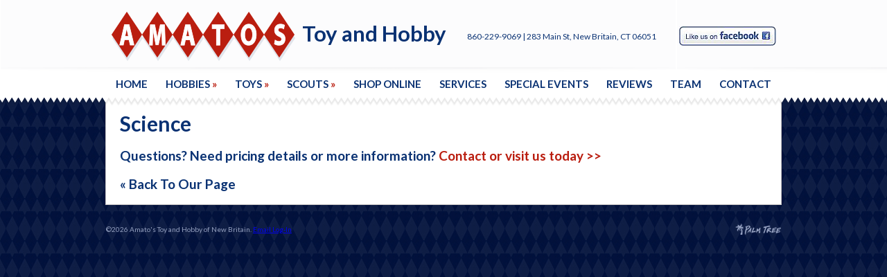

--- FILE ---
content_type: text/html
request_url: https://amatosnewbritain.com/toys/science
body_size: 1850
content:
<!DOCTYPE html PUBLIC "-//W3C//DTD XHTML 1.0 Transitional//EN" "http://www.w3.org/TR/xhtml1/DTD/xhtml1-transitional.dtd">
<html xmlns="http://www.w3.org/1999/xhtml">
	<head>
		<meta http-equiv="Content-Type" content="text/html; charset=UTF-8" />
		<link rel="stylesheet" type="text/css" href="/theme/css/style.css?10354575" />
<script type="text/javascript" src="//ajax.googleapis.com/ajax/libs/jquery/1.7.1/jquery.min.js"></script>
<script type="text/javascript" src="https://cdnjs.cloudflare.com/ajax/libs/jquery-browser/0.1.0/jquery.browser.js"></script>
<title>Science in CT</title>

<meta name="description" content="" />


<link rel="canonical" href="https://amatosnewbritain.com/toys/science" />

<meta name="google-site-verification" content="2X8iXXKy-tDCG0BXcBBU7UonWPHKbB6hq7j5LlhSVrA" />

<script>
(function(i,s,o,g,r,a,m){i['GoogleAnalyticsObject']=r;i[r]=i[r]||function(){
(i[r].q=i[r].q||[]).push(arguments)},i[r].l=1*new Date();a=s.createElement(o),
m=s.getElementsByTagName(o)[0];a.async=1;a.src=g;m.parentNode.insertBefore(a,m)
})(window,document,'script','//www.google-analytics.com/analytics.js','ga');

ga('create', 'UA-1196483-78', 'auto');  // Replace with your property ID.
ga('send', 'pageview');

</script>

		<!--[if lt IE 7]>
		<script defer type="text/javascript" src="/theme/js/pngfix.js"></script>
		<![endif]-->
		<link href='https://fonts.googleapis.com/css?family=Lato:400,700,400italic,700italic' rel='stylesheet' type='text/css' />
	</head>
	<body id="page_index">
		<div id="top_wrap">
	<div id="top">
		<a href="/"><img src="/theme/images/amatos-logo.png" class='top_logo' alt="" /></a>
		<div id="top_tagline">Toy and Hobby</div>
		<div id="top_info">
			<span>860-229-9069 | 283 Main St, New Britain, CT 06051</span>
		</div>
		<a href="http://www.facebook.com/pages/Amatos-Toy-Hobby/233600959996322?fref=ts" target="_blank"><img src="/theme/images/top-facebook-img.png" class='top_facebook' alt="" /></a>
	</div>
	<ul id="top_nav">
		<li><a href="/" class='top_nav_item'>Home</a></li>
		<li><a href="/hobbies" class='top_nav_item'>Hobbies <span>&raquo;</span></a>
			<div class='dropdown'>
				
			</div>	
		</li>
		<li><a href="/toys" class='top_nav_item'>Toys <span>&raquo;</span></a>
			<div class='dropdown'>
				
			</div>	
		</li>
		<li><a href="/uniforms" class='top_nav_item'>Scouts <span>&raquo;</span></a>
			<div class='dropdown'>
				
			</div>	
		</li>
		<li><a href="/shop" class='top_nav_item'>Shop Online</a></li>
		
		<li><a href="/services" class='top_nav_item'>Services</a></li>
		<li><a href="/events" class='top_nav_item'>Special Events</a></li>
		<li><a href="/testimonials" class='top_nav_item'>Reviews</a></li>
		<li><a href="/our-team" class='top_nav_item'>Team</a></li>
		<li><a href="/contact" class='top_nav_item'>Contact</a></li>
	</ul>
</div><!-- end top_wrap -->
		<div id="wrap">
		
		<!-- <table width="100%" style="padding:20px; background-color:red;">
<tr><td><center><span style="color:#ffffff; font-size:22px; font-family: 'Lato', sans-serif;"><a href="/shop/cat/101/holiday-toy-drive" style="color:#ffffff;">Christmas Toy Drive with WTIC AM 1080 supporting The Salvation Army of CT</a></span></center></td></tr></table> -->
			
<div id="sub_content_header">
	<div align="center" style="padding-left:2px;" class="main_img"></div align="center" style="padding-left:2px;">
</div>
<div id="sub_content">
	
<h1>Science</h1>
<h2 style="color:#B11C0E;"></h2>
<h3></h3>
<div id="brand_listing" style="clear: both; ">
	</div>
<h3>Questions? Need pricing details or more information? <a href="/contact"><strong>Contact or visit us today &gt;&gt;</strong></a></h2>


<h3><a href="">&laquo; Back To Our  Page</a></h3>

</div><!-- content -->

		</div>
		<div id="bottom">
	<div id="copy">&copy;2026 Amato's Toy and Hobby of New Britain. <a href="https://webmail.emailsrvr.com">Email Log-In</a></div>
	<div id="ptc"><a href="http://www.palmtreecreative.com"><img src="/theme/images/ptc.png" alt="Palm Tree Creative" /></a></div>
</div>
	<script type="text/javascript">
/*<![CDATA[*/
jQuery(function($) {
setTimeout(function(){$(document).trigger("afterready");}, 1);

			
			jQuery(document).ready(function($) {
			    $("#mobile-nav").hide();
			    $(".mtoggle").click(function() {
			        $("#mobile-nav").slideToggle(500);
			    });
			});

		
});
/*]]>*/
</script>
</body>
</html>

<!-- 0.030 -->
<!-- host: gosystems-slave-a -->

--- FILE ---
content_type: text/css
request_url: https://amatosnewbritain.com/theme/css/style.css?10354575
body_size: 2423
content:
@charset "UTF-8";
/* CSS Document */

body {margin: 0px; background-image: url('../images/body_bg.png'); background-position: top left;}

img {border: 0px;}
.events_item_title {
font-family:'Shanti', sans-serif;
font-size: 22px;
line-height: 24px;
font-weight:400;
color:#ef382a;
margin:10px 0 15px;
}
/*--.events_item_title2 {
font-family:'Shanti', sans-serif;
font-size: 19px;
line-height: 21px;
font-weight:400;
color:#0c499c;
margin:10px 0 15px;}*/

h1 {margin: 15px 0px 15px 0px; font-family: 'Lato', sans-serif; font-size: 30px; line-height: 37px; font-weight: 700; color: #0a3273;}
h2 {margin: 15px 0px 15px 0px; font-family: 'Lato', sans-serif; font-size: 24px; line-height: 31px; font-weight: 700; color: #0a3273;}
h3 {margin: 15px 0px 15px 0px; font-family: 'Lato', sans-serif; font-size: 19px; line-height: 26px; font-weight: 700; color: #0a3273;}
h4 {margin: 15px 0px 15px 0px; font-family: 'Lato', sans-serif; font-size: 16px; line-height: 23px; font-weight: 700; color: #0a3273;}

  #top_wrap {width: 100%; height: 153px; background-image: url('../images/top_wrap_bg.png'); background-repeat:repeat-x; position: relative; z-index: 101;}
  
    #top {width: 976px; height: 96px; margin-left: auto; margin-right: auto; position: relative;}
	
	  .top_logo {display: block; position: absolute; top: 17px; left: 9px;}
	  
	  #top_tagline {position: absolute; top: 0px; left: 284px;
	  font-family: 'Lato', sans-serif; font-size: 31px; line-height: 96px; font-weight: 700; color: #0a3273;}
	  
	  #top_info {position: absolute; top: 0px; left: 522px;}
	    #top_info span {font-family: 'Lato', sans-serif; font-size: 12px; line-height: 105px; color: #0a3273;}
		
		.top_facebook {display: block; position: absolute; top: 38px; right: 8px;}

	#top_nav {width: 976px; margin: 3px auto 0 auto; 0 auto; padding: 0px; list-style-type: none; text-align: center;}
	  #top_nav li {display: inline-block; height: 45px; margin: 0px 0px 0px 22px; padding: 0px; position: relative;}
	    #top_nav li:first-child {margin: 0px;}
		  
		  .top_nav_item {font-family: 'Lato', sans-serif; font-size: 15px; line-height: 45px; font-weight: 700; text-transform: uppercase;}
		    .top_nav_item span {color: #ba1e10;}
		  
		  a:link.top_nav_item {text-decoration: none; color: #0a3273;}
		  a:visited.top_nav_item {text-decoration: none; color: #0a3273;}
		  a:hover.top_nav_item {text-decoration: none; color: #ba1e10;}
		  a:active.top_nav_item {text-decoration: none; color: #0a3273;}
		  
		  h3 a:link {text-decoration: none; color: #ba1e10;}
		  h3 a:visited {text-decoration: none; color: #0a3273;}
		  h3 a:hover {text-decoration: none; color: #0a3273;}
		  h3 a:active {text-decoration: none; color: #0a3273;}
		  
		  .dropdown {display: none; width: 200px;
		  position: absolute; top: 43px; left: 0px;}
		    #top_nav li:hover .dropdown {display: block;}
			
			.dropdown_item {display: block; width: 200px; background-color: #ffffff;
			font-family: 'Lato', sans-serif; font-size: 14px; line-height: 30px; text-align: left; padding: 10px 8px 6px 10px;}
			  a:link.dropdown_item {text-decoration: none; color: #0a3273;}
			  a:visited.dropdown_item {text-decoration: none; color: #0a3273;}
			  a:hover.dropdown_item {text-decoration: none; color: #ffffff; background-color: #0a3273;}
			  a:active.dropdown_item {text-decoration: none; color: #0a3273;}
	
  #wrap {width: 974px; margin-left: auto; margin-right: auto; background-color: #ffffff; border: 1px solid #c5c2c2; overflow: hidden; position: relative; z-index: 100;}
    #page_index #wrap {top: -20px;}
  
    #slideshow_wrap {width: 957px; height: 295px; margin-left: auto; margin-right: auto; position: relative;}
	
	  #slideshow {width: 955px; height: 293px; padding: 1px; background-color: #ffffff; border: 1px solid #c5c2c2; overflow: hidden;}
	  
	    .slideshow_item {width: 955px; height: 293px; position: relative;}
		  .slideshow_item span {display: block; height: 55px; padding: 0px 14px 0px 14px; background-image: url('../images/slideshow_overlay_bg.png');
		  position: absolute; bottom: 0px; left: 0px;
		  font-family: 'Lato', sans-serif; font-size: 36px; height: 55px; font-weight: 700; font-style: italic; color: #ffffff;}
		  
	  #slideshow_nav {padding: 4px 10px 4px 0px; background-color: #f2f2f2; border: 1px solid #c5c2c2; position: absolute; bottom: -12px; right: 8px; z-index: 100;}
	 
	    .slideshow_pager {display: block; width: 10px; height: 15px; background-image: url('../images/pager_item_bg.png'); margin: 0px 0px 0px 10px; background-position: bottom left; float: left;}
		  .spa {background-position: top left;}
		  
    #content {overflow: hidden;}
	
	  #home_info {margin: 21px 0px 0px 0px; overflow: hidden;}
	  
	    .home_info_item {width: 309px; height: 255px; margin: 0px 0px 10px 11px; border: 1px solid #c5c2c2; position: relative; float: left;}
		  /*#home_info .home_info_item:first-child {margin: 0px 0px 0px 8px;}*/
		  .home_info_item_img {display: block; position: absolute; top: 0px; left: 0px;}
		  
		  .home_info_overlay {width: 309px; height: 81px; background-image: url('../images/home_info_overlay_bg.png');
		  position: absolute; bottom: 0px; left: 0px;}
		    .home_info_overlay p {display: block; width: 299px; margin: 0px; padding: 10px 5px 0px 5px;
			font-family: 'Lato', sans-serif; font-size: 11px; line-height: 15px; text-align: center; color: #ffffff;}
			.home_info_overlay p span {display: block; margin: 0px 0px 5px 0px; font-size: 20px; line-height: 24px;}
			
	  .content_divider {width: 974px; height: 1px; margin: 20px 0px 0px 0px; background-image: url('../images/content_divider_bg.png');}
	  
	  #home_content {overflow: hidden;}
	    #home_content a:link {text-decoration: none; color: #ba1e10;}
	    #home_content a:visited {text-decoration: none; color: #ba1e10;}
	    #home_content a:hover {text-decoration: none; color: #0a3273;}
	    #home_content a:active {text-decoration: none; color: #ba1e10;}
	  
	    #home_left {width: 620px; margin: 0px 0px 0px 20px; float: left;}
		  #home_left p {margin: 10px 0px 10px 0px; font-family: 'Lato', sans-serif; font-size: 13px; line-height: 19px; color: #63666b;}
		  
		  #home_hours {width: 192px; float: left;}
		    #home_hours h3 {margin-top: 7px;}
		  
		  #home_directions {width: 142px; margin: 0px 0px 0px 35px; float: left;}
		    #home_directions h3 {margin-top: 7px;}
		  
		  #home_store {width: 225px; height: 135px; padding: 1px; float: right;}
		    #home_store img {display: block;}
		
		#home_right {width: 313px; margin: 0px 7px 0px 0px; float: right;}
		
		  .sidebar_item {width: 309px; margin: 15px 0px 0px 0px; padding: 1px; border: 1px solid #c5c2c2;}
		  
		    .sidebar_top {width: 309px; height: 39px; background-image: url('../images/sidebar_header_bg.png');
			font-family: 'Lato', sans-serif; font-size: 19px; line-height: 39px; text-transform: uppercase; text-align: center; color: #ffffff;}
			
			.coupon_item {display: block; width: 301px; margin: 4px 3px 4px 3px; padding: 1px 0px 1px 0px; border: 2px dashed #c5c2c2;}
			
			  .coupon_item_title {display: block; margin: 6px 5px 0px 5px; font-family: 'Lato', sans-serif; font-size: 19px; line-height: 25px; text-align: center; color: #0a3273;}
			    .coupon_item_title span {display: block; font-weight: 700;}
				.coupon_item_img {display: block; width: 128px; margin-top: 10px; margin-left: auto; margin-right: auto;}
				
			  .coupon_item_bottom {display: block; margin: 10px 10px 0px 10px; 
			  font-family: 'Lato', sans-serif; font-size: 13px; line-height: 25px; color: #0a3273;}
			    .coupon_item_bottom span {display: block; float: right; color: #ba1e10;}
				
		  .sidebar_mailing {width: 309px; margin: 12px 0; padding: 1px; border: 1px solid #c5c2c2; background-image: url('../images/sidebar_mailing_bg.png'); background-color: #0a3273; overflow: hidden; background-repeat: repeat-x;}
		  
		    .sidebar_mailing_title {margin: 7px 0px 0px 0px; font-family: 'Lato', sans-serif; font-size: 19px; line-height: 23px; font-weight: 700; text-align: center; text-transform: uppercase; color: #ffffff;}
			
			.sidebar_mailing_text {width: 180px; margin: 7px auto; 
			font-family: 'Lato', sans-serif; font-size: 11px; line-height: 15px; text-align: center; color: #ffffff;}
			
			.sidebar_mailing_link {display: block; height: 24px; margin: 12px 10px 7px 0px; padding: 0px 8px 0px 8px; border: 1px solid #c5c2c2; background-color: #ffffff; float: right;
			font-family: 'Lato', sans-serif; font-size: 14px; line-height: 24px; font-weight: 700;}
			  a:link.sidebar_mailing_link {text-decoration: none; color: #ba1e10;}
			  a:visited.sidebar_mailing_link {text-decoration: none; color: #ba1e10;}
			  a:hover.sidebar_mailing_link {text-decoration: none; color: #0a3273;}
			  a:active.sidebar_mailing_link {text-decoration: none; color: #ba1e10;}
			  
  #bottom {width: 974px; margin-left: auto; margin-right: auto;}
  
    #copy {padding: 7px 0px 15px 0px; font-family: 'Lato', sans-serif; font-size: 10px; line-height: 16px; color: #939fbf; float: left;}
	
	#ptc {padding: 7px 0px 15px 0px; float: right;}
	  #ptc img {display: block;}

          
          
          
/* Sub Pages */

    #sub_content {width: 934px; margin: 10px 20px 0px 20px; padding: 1px 0px 1px 0px; overflow: hidden;}
	  #sub_content p {margin: 15px 0px 15px 0px;}
	  #sub_content ul {margin: 15p 0px 15px 20px; padding: 0px; list-style-position: inside;}
	    #sub_content ul li {margin: 0px; padding: 0px;}
	  #sub_content p, #sub_content ul {font-family: 'Lato', sans-serif; font-size: 13px; line-height: 19px; color: #63666b;}
	    #sub_content p a:link, #sub_content ul a:link {text-decoration: none; color: #ba1e10;}
	    #sub_content p a:visited, #sub_content ul a:visited {text-decoration: none; color: #ba1e10;}
	    #sub_content p a:hover, #sub_content ul a:hover {text-decoration: none; color: #0a3273;}
	    #sub_content p a:active, #sub_content ul a:active {text-decoration: none; color: #ba1e10;}
            
            .product_row {margin: 10px 0px 0px 0px; overflow: hidden; width: 967px;}
		  
		    .product_item {display: block; width: 460px; height: 283px; margin: 0px 0px 10px 5px !important; float: left; position: relative; border: 1px solid rgb(160, 23, 11);}
			  .product_row .product_item:first-child {margin: 0px;}
			  .product_item img {display: block; position: absolute; top: 15px; left: 15px; z-index: 101;}
			  .product_item span {display: block; width: 470px; position: absolute; bottom: 0px; left: 0px; z-index:102;
			  font-family: 'Lato', sans-serif; font-size: 24px; line-height: 44px; text-align: center;}
			  .product_item span.cat-heading {display: block; width: 460px; height: 60px; position: absolute; bottom: 0px; left: 0px; z-index:102;
			  font-family: 'Lato', sans-serif; font-size: 18px; line-height: 60px; text-align: center; background: url('../images/home_info_overlay_bg.png') repeat-x;}
			  a:link.product_item {text-decoration: none; color: #fff;}
			  a:visited.product_item {text-decoration: none; color: #fff;}
			  a:hover.product_item {text-decoration: none; color: #fff;}
			  a:active.product_item {text-decoration: none; color: #fff;}
			  
			  
	#team-member { margin: 25px 0 25px 0; clear: both; height: auto; min-height: 150px;}
	#team-member img { float: left; margin: 0 15px 15px 0; }
	#team-member h2 { margin-bottom: 0px;}
	
	#gallery-item { width: 190px; height: 166px; text-align: center; font-family: 'Lato', sans-serif;
    font-size: 13px;
    line-height: 19px; float: left; margin: 20px 20px 20px 0; }
	#gallery-item span { width: 200px;  color: #0a3273; padding: 5px 0;  }

	#gallery-item-cat { width: 190px; height: 203px; text-align: center; font-family: 'Lato', sans-serif;
    font-size: 13px;
    line-height: 19px; float: left; margin: 20px 20px 20px 0; }
	#gallery-item-cat span { width: 200px;  color: #0a3273; padding: 5px 0;  }

#gallery img { margin: 7.5px 15px 7.5px 0; border: solid 1px #0a3273;}
	.sidebar_mailing label { 
		display:none; 
	}
		.sidebar_mailing #field_email, .sidebar_mailing #field_birthday,.sidebar_mailing .buttons { 
			text-align:center !important; 
		}
		.sidebar_mailing #field_email input { 
			padding: 7px 4px;
			border-radius: 5px;
			width: 80%;
		}
		.sidebar_mailing #field_birthday input { 
			margin: 20px 23px;
			padding: 7px 4px;
			border-radius: 5px;
			width: 80%;
		}
		.sidebar_mailing .buttons input {  
			background-color: #ffffff;
			border: 1px solid #c5c2c2;
			font-family: "Lato",sans-serif;
			font-size: 14px;
			font-weight: 700;
			height: 30px;
			line-height: 24px;
			margin: 0px 12px 12px 12px;
			padding: 0 8px;
			color: #ba1e10;
		}
		
		#go-form_es_, #EmailSignup_email_em_ { 
			color: #fff;
			margin: 10px auto;
			width: 80%;
		}

		#go-form_es_, #EmailSignup_birthday_em_ { 
			color: #fff;
			margin: 10px auto;
			width: 80%;
		}
	
.breadcrumb {
	padding: 0;
	list-style: none;
}
.breadcrumb > li {
	display: inline-block;
}
.breadcrumb > li.active > a {
	color: #63666b;
}
.breadcrumb > li > a {
	color: #0a3273;
	text-decoration: none;
}
.breadcrumb > li+li:before {
	padding: 0 5px;
    color: #ccc;
    content: "/\00a0";
}

.unsubscribe-page {
	padding: 50px 0;
}

--- FILE ---
content_type: text/plain
request_url: https://www.google-analytics.com/j/collect?v=1&_v=j102&a=1357398531&t=pageview&_s=1&dl=https%3A%2F%2Famatosnewbritain.com%2Ftoys%2Fscience&ul=en-us%40posix&dt=Science%20in%20CT&sr=1280x720&vp=1280x720&_u=IEBAAEABAAAAACAAI~&jid=2060053081&gjid=762767886&cid=1609745435.1769756252&tid=UA-1196483-78&_gid=250455052.1769756252&_r=1&_slc=1&z=1145784144
body_size: -452
content:
2,cG-CYB83BE7Y8